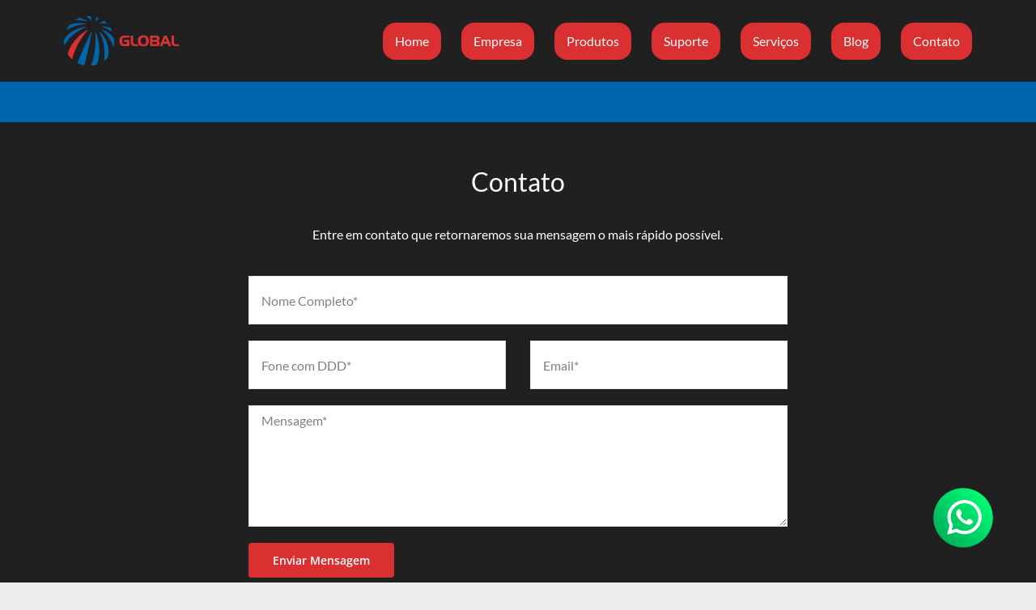

--- FILE ---
content_type: text/plain;charset=UTF-8
request_url: https://assets6.lottiefiles.com/private_files/lf30_qnpfavmd.json
body_size: 1891
content:
{"v":"4.8.0","meta":{"g":"LottieFiles AE 0.1.20","a":"","k":"","d":"","tc":"#FFFFFF"},"fr":30,"ip":0,"op":33,"w":500,"h":500,"nm":"Main_Comp ","ddd":0,"assets":[{"id":"comp_0","layers":[{"ddd":0,"ind":1,"ty":4,"nm":"matte","td":1,"sr":1,"ks":{"o":{"a":0,"k":100,"ix":11},"r":{"a":0,"k":0,"ix":10},"p":{"a":0,"k":[250,250,0],"ix":2},"a":{"a":0,"k":[0,0,0],"ix":1},"s":{"a":0,"k":[101,101,100],"ix":6}},"ao":0,"shapes":[{"ty":"gr","it":[{"ind":0,"ty":"sh","ix":1,"ks":{"a":0,"k":{"i":[[0,87.348],[96.65,0],[0,-96.649],[-83.662,-13.127],[-17,0],[0,0]],"o":[[0,-96.649],[-96.65,0],[0,87.348],[0,0],[17.5,0],[83.662,-13.127]],"v":[[175,0],[0,-175],[-175,0],[-27.344,172.873],[-0.5,175.123],[27.344,172.873]],"c":true},"ix":2},"nm":"Path 1","mn":"ADBE Vector Shape - Group","hd":false},{"ty":"gf","o":{"a":0,"k":100,"ix":10},"r":1,"bm":0,"g":{"p":3,"k":{"a":0,"k":[0,0.086,0.467,0.945,0.601,0.127,0.28,0.778,1,0.169,0.094,0.612],"ix":9}},"s":{"a":0,"k":[-124,-124],"ix":5},"e":{"a":0,"k":[123.486,123.486],"ix":6},"t":1,"nm":"Gradient Fill 1","mn":"ADBE Vector Graphic - G-Fill","hd":false},{"ty":"tr","p":{"a":0,"k":[0,0],"ix":2},"a":{"a":0,"k":[0,0],"ix":1},"s":{"a":0,"k":[100,100],"ix":3},"r":{"a":0,"k":0,"ix":6},"o":{"a":0,"k":100,"ix":7},"sk":{"a":0,"k":0,"ix":4},"sa":{"a":0,"k":0,"ix":5},"nm":"Transform"}],"nm":"Group","np":2,"cix":2,"bm":0,"ix":1,"mn":"ADBE Vector Group","hd":false}],"ip":0,"op":120,"st":0,"bm":0},{"ddd":0,"ind":2,"ty":0,"nm":"icons_Shape","tt":1,"refId":"comp_1","sr":1,"ks":{"o":{"a":0,"k":100,"ix":11},"r":{"a":0,"k":0,"ix":10},"p":{"a":0,"k":[250,250,0],"ix":2},"a":{"a":0,"k":[250,250,0],"ix":1},"s":{"a":0,"k":[100,100,100],"ix":6}},"ao":0,"w":500,"h":500,"ip":0,"op":120,"st":0,"bm":0},{"ddd":0,"ind":3,"ty":0,"nm":"icons_bg","refId":"comp_2","sr":1,"ks":{"o":{"a":0,"k":100,"ix":11},"r":{"a":0,"k":0,"ix":10},"p":{"a":0,"k":[250,250,0],"ix":2},"a":{"a":0,"k":[250,250,0],"ix":1},"s":{"a":0,"k":[100,100,100],"ix":6}},"ao":0,"w":500,"h":500,"ip":0,"op":120,"st":0,"bm":0}]},{"id":"comp_1","layers":[{"ddd":0,"ind":1,"ty":4,"nm":"icons ","sr":1,"ks":{"o":{"a":0,"k":100,"ix":11},"r":{"a":0,"k":0,"ix":10},"p":{"a":0,"k":[250,250,0],"ix":2},"a":{"a":0,"k":[0,0,0],"ix":1},"s":{"a":0,"k":[100,100,100],"ix":6}},"ao":0,"shapes":[{"ty":"gr","it":[{"ind":0,"ty":"sh","ix":1,"ks":{"a":0,"k":{"i":[[3.852,2.303],[4.875,-1.994],[2.422,-2.989],[1.909,0.768],[7.745,12.911],[-1.581,1.861],[-0.633,3.714],[1.534,3.306],[4.231,2.39],[3.465,-2.822],[-0.087,-7.565],[-0.501,-2.074],[-2.596,-4.431],[-2.294,-3.118],[-10.815,-6.625],[-6.027,-1.992],[-7.3,1.386],[-3.034,7.364],[0.503,2.303]],"o":[[-4.138,-2.475],[-3.739,1.53],[-1.244,1.534],[-14.037,-5.591],[-1.312,-2.007],[2.341,-2.754],[0.633,-3.712],[-1.962,-4.225],[-3.892,-2.197],[-5.982,4.871],[0.024,2.15],[1.208,4.991],[1.957,3.34],[7.508,10.199],[5.404,3.309],[6.759,2.233],[7.642,-1.451],[0.898,-2.181],[-1.039,-4.761]],"v":[[45.344,10.01],[30.949,6.767],[22.4,17.139],[17.763,18.144],[-14.775,-9.729],[-14.272,-15.178],[-8.36,-24.775],[-11.003,-36.133],[-19.388,-48.772],[-31.868,-46.917],[-40.649,-26.848],[-39.86,-20.479],[-33.75,-6.399],[-27.371,3.3],[0.292,28.987],[17.544,37.19],[37.625,40.362],[55.835,26.817],[56.679,19.905]],"c":true},"ix":2},"nm":"Path 1","mn":"ADBE Vector Shape - Group","hd":false},{"ty":"fl","c":{"a":0,"k":[1,1,1,1],"ix":4},"o":{"a":0,"k":100,"ix":5},"r":1,"bm":0,"nm":"Fill 1","mn":"ADBE Vector Graphic - Fill","hd":false},{"ty":"tr","p":{"a":0,"k":[0,0],"ix":2},"a":{"a":0,"k":[0,0],"ix":1},"s":{"a":0,"k":[100,100],"ix":3},"r":{"a":0,"k":0,"ix":6},"o":{"a":0,"k":100,"ix":7},"sk":{"a":0,"k":0,"ix":4},"sa":{"a":0,"k":0,"ix":5},"nm":"Transform"}],"nm":"Group 1","np":2,"cix":2,"bm":0,"ix":1,"mn":"ADBE Vector Group","hd":false},{"ty":"gr","it":[{"ind":0,"ty":"sh","ix":1,"ks":{"a":0,"k":{"i":[[0,0],[0,0],[-14.572,0],[0,44.951],[44.949,0],[0,-44.951],[-7.799,-12.809],[0,0],[0,0]],"o":[[0,0],[12.651,7.538],[44.949,0],[0,-44.951],[-44.947,0],[0,14.843],[0,0],[0,0],[0,0]],"v":[[-37.109,63.97],[-33.663,66.025],[7.951,77.55],[89.47,-3.969],[7.951,-85.488],[-73.567,-3.969],[-61.645,38.296],[-59.531,41.767],[-67.676,72.162]],"c":true},"ix":2},"nm":"Path 1","mn":"ADBE Vector Shape - Group","hd":false},{"ind":1,"ty":"sh","ix":2,"ks":{"a":0,"k":{"i":[[0,0],[0,0],[0,16.953],[-55.425,0],[0,-55.425],[55.426,0],[14.708,7.978]],"o":[[0,0],[-8.261,-14.905],[0,-55.425],[55.426,0],[0,55.426],[-16.639,0],[0,0]],"v":[[-94.55,99.03],[-79.958,44.59],[-92.568,-3.969],[7.951,-104.488],[108.47,-3.969],[7.951,96.551],[-39.83,84.371]],"c":true},"ix":2},"nm":"Path 2","mn":"ADBE Vector Shape - Group","hd":false},{"ty":"fl","c":{"a":0,"k":[1,1,1,1],"ix":4},"o":{"a":0,"k":100,"ix":5},"r":1,"bm":0,"nm":"Fill 1","mn":"ADBE Vector Graphic - Fill","hd":false},{"ty":"tr","p":{"a":0,"k":[0,0],"ix":2},"a":{"a":0,"k":[0,0],"ix":1},"s":{"a":0,"k":[100,100],"ix":3},"r":{"a":0,"k":0,"ix":6},"o":{"a":0,"k":100,"ix":7},"sk":{"a":0,"k":0,"ix":4},"sa":{"a":0,"k":0,"ix":5},"nm":"Transform"}],"nm":"Group 2","np":3,"cix":2,"bm":0,"ix":2,"mn":"ADBE Vector Group","hd":false}],"ip":0,"op":120,"st":0,"bm":0}]},{"id":"comp_2","layers":[{"ddd":0,"ind":1,"ty":0,"nm":"icons  Comp 1","refId":"comp_3","sr":1,"ks":{"o":{"a":0,"k":100,"ix":11},"r":{"a":0,"k":0,"ix":10},"p":{"a":0,"k":[250,250,0],"ix":2},"a":{"a":0,"k":[250,250,0],"ix":1},"s":{"a":0,"k":[100,100,100],"ix":6}},"ao":0,"w":500,"h":500,"ip":0,"op":120,"st":0,"bm":0}]},{"id":"comp_3","layers":[{"ddd":0,"ind":1,"ty":4,"nm":"bg 2","sr":1,"ks":{"o":{"a":0,"k":100,"ix":11},"r":{"a":0,"k":0,"ix":10},"p":{"a":0,"k":[250,250,0],"ix":2},"a":{"a":0,"k":[0,0,0],"ix":1},"s":{"a":0,"k":[100,100,100],"ix":6}},"ao":0,"shapes":[{"ty":"gr","it":[{"ind":0,"ty":"sh","ix":1,"ks":{"a":0,"k":{"i":[[0,-96.649],[96.65,0],[0,96.65],[-96.649,0]],"o":[[0,96.65],[-96.649,0],[0,-96.649],[96.65,0]],"v":[[175,-0.001],[0,175],[-175,-0.001],[0,-175]],"c":true},"ix":2},"nm":"Path 1","mn":"ADBE Vector Shape - Group","hd":false},{"ty":"gf","o":{"a":0,"k":100,"ix":10},"r":1,"bm":0,"g":{"p":3,"k":{"a":0,"k":[0,0,0.984,0.451,0.5,0,0.841,0.404,1,0,0.698,0.357],"ix":9}},"s":{"a":0,"k":[123,-124],"ix":5},"e":{"a":0,"k":[-124.487,123.487],"ix":6},"t":1,"nm":"Gradient Fill 1","mn":"ADBE Vector Graphic - G-Fill","hd":false},{"ty":"tr","p":{"a":0,"k":[0,0],"ix":2},"a":{"a":0,"k":[0,0],"ix":1},"s":{"a":0,"k":[100,100],"ix":3},"r":{"a":0,"k":0,"ix":6},"o":{"a":0,"k":100,"ix":7},"sk":{"a":0,"k":0,"ix":4},"sa":{"a":0,"k":0,"ix":5},"nm":"Transform"}],"nm":"Group","np":2,"cix":2,"bm":0,"ix":1,"mn":"ADBE Vector Group","hd":false}],"ip":0,"op":120,"st":0,"bm":0}]}],"layers":[{"ddd":0,"ind":1,"ty":0,"nm":"icons Comp 1","refId":"comp_0","sr":1,"ks":{"o":{"a":0,"k":100,"ix":11},"r":{"a":0,"k":0,"ix":10},"p":{"a":0,"k":[250,250,0],"ix":2},"a":{"a":0,"k":[250,250,0],"ix":1},"s":{"a":1,"k":[{"i":{"x":[0.667,0.667,0.667],"y":[1,1,1]},"o":{"x":[0.333,0.333,0.333],"y":[0,0,0]},"t":1,"s":[97.778,97.778,100]},{"t":17,"s":[105,105,100]}],"ix":6}},"ao":0,"ef":[{"ty":5,"nm":"AC IN [BCO] Controls","np":3,"mn":"Pseudo/MHAC PrCtrl BCO 4","ix":1,"en":1,"ef":[{"ty":0,"nm":"Scale","mn":"Pseudo/MHAC PrCtrl BCO 4-0001","ix":1,"v":{"a":0,"k":0,"ix":1}}]}],"w":500,"h":500,"ip":0,"op":120,"st":0,"bm":0},{"ddd":0,"ind":2,"ty":0,"nm":"icons_light 3","refId":"comp_3","sr":1,"ks":{"o":{"a":1,"k":[{"i":{"x":[0.667],"y":[1]},"o":{"x":[0.333],"y":[0]},"t":9,"s":[100]},{"t":25,"s":[0]}],"ix":11},"r":{"a":0,"k":0,"ix":10},"p":{"a":0,"k":[250,250,0],"ix":2},"a":{"a":0,"k":[250,250,0],"ix":1},"s":{"a":1,"k":[{"i":{"x":[0.667,0.667,0.667],"y":[1,1,1]},"o":{"x":[0.333,0.333,0.333],"y":[0,0,0]},"t":1,"s":[0,0,100]},{"t":17,"s":[115,115,100]}],"ix":6}},"ao":0,"w":500,"h":500,"ip":1,"op":121,"st":1,"bm":0},{"ddd":0,"ind":3,"ty":0,"nm":"icons_light 2","refId":"comp_3","sr":1,"ks":{"o":{"a":1,"k":[{"i":{"x":[0.667],"y":[1]},"o":{"x":[0.333],"y":[0]},"t":12,"s":[100]},{"t":28,"s":[0]}],"ix":11},"r":{"a":0,"k":0,"ix":10},"p":{"a":0,"k":[250,250,0],"ix":2},"a":{"a":0,"k":[250,250,0],"ix":1},"s":{"a":1,"k":[{"i":{"x":[0.667,0.667,0.667],"y":[1,1,1]},"o":{"x":[0.333,0.333,0.333],"y":[0,0,0]},"t":4,"s":[0,0,100]},{"t":20,"s":[120,120,100]}],"ix":6}},"ao":0,"w":500,"h":500,"ip":4,"op":124,"st":4,"bm":0},{"ddd":0,"ind":4,"ty":0,"nm":"icons_light","refId":"comp_3","sr":1,"ks":{"o":{"a":1,"k":[{"i":{"x":[0.667],"y":[1]},"o":{"x":[0.333],"y":[0]},"t":15,"s":[100]},{"t":31,"s":[0]}],"ix":11},"r":{"a":0,"k":0,"ix":10},"p":{"a":0,"k":[250,250,0],"ix":2},"a":{"a":0,"k":[250,250,0],"ix":1},"s":{"a":1,"k":[{"i":{"x":[0.667,0.667,0.667],"y":[1,1,1]},"o":{"x":[0.333,0.333,0.333],"y":[0,0,0]},"t":7,"s":[0,0,100]},{"t":23,"s":[130,130,100]}],"ix":6}},"ao":0,"w":500,"h":500,"ip":7,"op":127,"st":7,"bm":0}],"markers":[]}

--- FILE ---
content_type: text/plain;charset=UTF-8
request_url: https://assets6.lottiefiles.com/private_files/lf30_qnpfavmd.json
body_size: 1617
content:
{"v":"4.8.0","meta":{"g":"LottieFiles AE 0.1.20","a":"","k":"","d":"","tc":"#FFFFFF"},"fr":30,"ip":0,"op":33,"w":500,"h":500,"nm":"Main_Comp ","ddd":0,"assets":[{"id":"comp_0","layers":[{"ddd":0,"ind":1,"ty":4,"nm":"matte","td":1,"sr":1,"ks":{"o":{"a":0,"k":100,"ix":11},"r":{"a":0,"k":0,"ix":10},"p":{"a":0,"k":[250,250,0],"ix":2},"a":{"a":0,"k":[0,0,0],"ix":1},"s":{"a":0,"k":[101,101,100],"ix":6}},"ao":0,"shapes":[{"ty":"gr","it":[{"ind":0,"ty":"sh","ix":1,"ks":{"a":0,"k":{"i":[[0,87.348],[96.65,0],[0,-96.649],[-83.662,-13.127],[-17,0],[0,0]],"o":[[0,-96.649],[-96.65,0],[0,87.348],[0,0],[17.5,0],[83.662,-13.127]],"v":[[175,0],[0,-175],[-175,0],[-27.344,172.873],[-0.5,175.123],[27.344,172.873]],"c":true},"ix":2},"nm":"Path 1","mn":"ADBE Vector Shape - Group","hd":false},{"ty":"gf","o":{"a":0,"k":100,"ix":10},"r":1,"bm":0,"g":{"p":3,"k":{"a":0,"k":[0,0.086,0.467,0.945,0.601,0.127,0.28,0.778,1,0.169,0.094,0.612],"ix":9}},"s":{"a":0,"k":[-124,-124],"ix":5},"e":{"a":0,"k":[123.486,123.486],"ix":6},"t":1,"nm":"Gradient Fill 1","mn":"ADBE Vector Graphic - G-Fill","hd":false},{"ty":"tr","p":{"a":0,"k":[0,0],"ix":2},"a":{"a":0,"k":[0,0],"ix":1},"s":{"a":0,"k":[100,100],"ix":3},"r":{"a":0,"k":0,"ix":6},"o":{"a":0,"k":100,"ix":7},"sk":{"a":0,"k":0,"ix":4},"sa":{"a":0,"k":0,"ix":5},"nm":"Transform"}],"nm":"Group","np":2,"cix":2,"bm":0,"ix":1,"mn":"ADBE Vector Group","hd":false}],"ip":0,"op":120,"st":0,"bm":0},{"ddd":0,"ind":2,"ty":0,"nm":"icons_Shape","tt":1,"refId":"comp_1","sr":1,"ks":{"o":{"a":0,"k":100,"ix":11},"r":{"a":0,"k":0,"ix":10},"p":{"a":0,"k":[250,250,0],"ix":2},"a":{"a":0,"k":[250,250,0],"ix":1},"s":{"a":0,"k":[100,100,100],"ix":6}},"ao":0,"w":500,"h":500,"ip":0,"op":120,"st":0,"bm":0},{"ddd":0,"ind":3,"ty":0,"nm":"icons_bg","refId":"comp_2","sr":1,"ks":{"o":{"a":0,"k":100,"ix":11},"r":{"a":0,"k":0,"ix":10},"p":{"a":0,"k":[250,250,0],"ix":2},"a":{"a":0,"k":[250,250,0],"ix":1},"s":{"a":0,"k":[100,100,100],"ix":6}},"ao":0,"w":500,"h":500,"ip":0,"op":120,"st":0,"bm":0}]},{"id":"comp_1","layers":[{"ddd":0,"ind":1,"ty":4,"nm":"icons ","sr":1,"ks":{"o":{"a":0,"k":100,"ix":11},"r":{"a":0,"k":0,"ix":10},"p":{"a":0,"k":[250,250,0],"ix":2},"a":{"a":0,"k":[0,0,0],"ix":1},"s":{"a":0,"k":[100,100,100],"ix":6}},"ao":0,"shapes":[{"ty":"gr","it":[{"ind":0,"ty":"sh","ix":1,"ks":{"a":0,"k":{"i":[[3.852,2.303],[4.875,-1.994],[2.422,-2.989],[1.909,0.768],[7.745,12.911],[-1.581,1.861],[-0.633,3.714],[1.534,3.306],[4.231,2.39],[3.465,-2.822],[-0.087,-7.565],[-0.501,-2.074],[-2.596,-4.431],[-2.294,-3.118],[-10.815,-6.625],[-6.027,-1.992],[-7.3,1.386],[-3.034,7.364],[0.503,2.303]],"o":[[-4.138,-2.475],[-3.739,1.53],[-1.244,1.534],[-14.037,-5.591],[-1.312,-2.007],[2.341,-2.754],[0.633,-3.712],[-1.962,-4.225],[-3.892,-2.197],[-5.982,4.871],[0.024,2.15],[1.208,4.991],[1.957,3.34],[7.508,10.199],[5.404,3.309],[6.759,2.233],[7.642,-1.451],[0.898,-2.181],[-1.039,-4.761]],"v":[[45.344,10.01],[30.949,6.767],[22.4,17.139],[17.763,18.144],[-14.775,-9.729],[-14.272,-15.178],[-8.36,-24.775],[-11.003,-36.133],[-19.388,-48.772],[-31.868,-46.917],[-40.649,-26.848],[-39.86,-20.479],[-33.75,-6.399],[-27.371,3.3],[0.292,28.987],[17.544,37.19],[37.625,40.362],[55.835,26.817],[56.679,19.905]],"c":true},"ix":2},"nm":"Path 1","mn":"ADBE Vector Shape - Group","hd":false},{"ty":"fl","c":{"a":0,"k":[1,1,1,1],"ix":4},"o":{"a":0,"k":100,"ix":5},"r":1,"bm":0,"nm":"Fill 1","mn":"ADBE Vector Graphic - Fill","hd":false},{"ty":"tr","p":{"a":0,"k":[0,0],"ix":2},"a":{"a":0,"k":[0,0],"ix":1},"s":{"a":0,"k":[100,100],"ix":3},"r":{"a":0,"k":0,"ix":6},"o":{"a":0,"k":100,"ix":7},"sk":{"a":0,"k":0,"ix":4},"sa":{"a":0,"k":0,"ix":5},"nm":"Transform"}],"nm":"Group 1","np":2,"cix":2,"bm":0,"ix":1,"mn":"ADBE Vector Group","hd":false},{"ty":"gr","it":[{"ind":0,"ty":"sh","ix":1,"ks":{"a":0,"k":{"i":[[0,0],[0,0],[-14.572,0],[0,44.951],[44.949,0],[0,-44.951],[-7.799,-12.809],[0,0],[0,0]],"o":[[0,0],[12.651,7.538],[44.949,0],[0,-44.951],[-44.947,0],[0,14.843],[0,0],[0,0],[0,0]],"v":[[-37.109,63.97],[-33.663,66.025],[7.951,77.55],[89.47,-3.969],[7.951,-85.488],[-73.567,-3.969],[-61.645,38.296],[-59.531,41.767],[-67.676,72.162]],"c":true},"ix":2},"nm":"Path 1","mn":"ADBE Vector Shape - Group","hd":false},{"ind":1,"ty":"sh","ix":2,"ks":{"a":0,"k":{"i":[[0,0],[0,0],[0,16.953],[-55.425,0],[0,-55.425],[55.426,0],[14.708,7.978]],"o":[[0,0],[-8.261,-14.905],[0,-55.425],[55.426,0],[0,55.426],[-16.639,0],[0,0]],"v":[[-94.55,99.03],[-79.958,44.59],[-92.568,-3.969],[7.951,-104.488],[108.47,-3.969],[7.951,96.551],[-39.83,84.371]],"c":true},"ix":2},"nm":"Path 2","mn":"ADBE Vector Shape - Group","hd":false},{"ty":"fl","c":{"a":0,"k":[1,1,1,1],"ix":4},"o":{"a":0,"k":100,"ix":5},"r":1,"bm":0,"nm":"Fill 1","mn":"ADBE Vector Graphic - Fill","hd":false},{"ty":"tr","p":{"a":0,"k":[0,0],"ix":2},"a":{"a":0,"k":[0,0],"ix":1},"s":{"a":0,"k":[100,100],"ix":3},"r":{"a":0,"k":0,"ix":6},"o":{"a":0,"k":100,"ix":7},"sk":{"a":0,"k":0,"ix":4},"sa":{"a":0,"k":0,"ix":5},"nm":"Transform"}],"nm":"Group 2","np":3,"cix":2,"bm":0,"ix":2,"mn":"ADBE Vector Group","hd":false}],"ip":0,"op":120,"st":0,"bm":0}]},{"id":"comp_2","layers":[{"ddd":0,"ind":1,"ty":0,"nm":"icons  Comp 1","refId":"comp_3","sr":1,"ks":{"o":{"a":0,"k":100,"ix":11},"r":{"a":0,"k":0,"ix":10},"p":{"a":0,"k":[250,250,0],"ix":2},"a":{"a":0,"k":[250,250,0],"ix":1},"s":{"a":0,"k":[100,100,100],"ix":6}},"ao":0,"w":500,"h":500,"ip":0,"op":120,"st":0,"bm":0}]},{"id":"comp_3","layers":[{"ddd":0,"ind":1,"ty":4,"nm":"bg 2","sr":1,"ks":{"o":{"a":0,"k":100,"ix":11},"r":{"a":0,"k":0,"ix":10},"p":{"a":0,"k":[250,250,0],"ix":2},"a":{"a":0,"k":[0,0,0],"ix":1},"s":{"a":0,"k":[100,100,100],"ix":6}},"ao":0,"shapes":[{"ty":"gr","it":[{"ind":0,"ty":"sh","ix":1,"ks":{"a":0,"k":{"i":[[0,-96.649],[96.65,0],[0,96.65],[-96.649,0]],"o":[[0,96.65],[-96.649,0],[0,-96.649],[96.65,0]],"v":[[175,-0.001],[0,175],[-175,-0.001],[0,-175]],"c":true},"ix":2},"nm":"Path 1","mn":"ADBE Vector Shape - Group","hd":false},{"ty":"gf","o":{"a":0,"k":100,"ix":10},"r":1,"bm":0,"g":{"p":3,"k":{"a":0,"k":[0,0,0.984,0.451,0.5,0,0.841,0.404,1,0,0.698,0.357],"ix":9}},"s":{"a":0,"k":[123,-124],"ix":5},"e":{"a":0,"k":[-124.487,123.487],"ix":6},"t":1,"nm":"Gradient Fill 1","mn":"ADBE Vector Graphic - G-Fill","hd":false},{"ty":"tr","p":{"a":0,"k":[0,0],"ix":2},"a":{"a":0,"k":[0,0],"ix":1},"s":{"a":0,"k":[100,100],"ix":3},"r":{"a":0,"k":0,"ix":6},"o":{"a":0,"k":100,"ix":7},"sk":{"a":0,"k":0,"ix":4},"sa":{"a":0,"k":0,"ix":5},"nm":"Transform"}],"nm":"Group","np":2,"cix":2,"bm":0,"ix":1,"mn":"ADBE Vector Group","hd":false}],"ip":0,"op":120,"st":0,"bm":0}]}],"layers":[{"ddd":0,"ind":1,"ty":0,"nm":"icons Comp 1","refId":"comp_0","sr":1,"ks":{"o":{"a":0,"k":100,"ix":11},"r":{"a":0,"k":0,"ix":10},"p":{"a":0,"k":[250,250,0],"ix":2},"a":{"a":0,"k":[250,250,0],"ix":1},"s":{"a":1,"k":[{"i":{"x":[0.667,0.667,0.667],"y":[1,1,1]},"o":{"x":[0.333,0.333,0.333],"y":[0,0,0]},"t":1,"s":[97.778,97.778,100]},{"t":17,"s":[105,105,100]}],"ix":6}},"ao":0,"ef":[{"ty":5,"nm":"AC IN [BCO] Controls","np":3,"mn":"Pseudo/MHAC PrCtrl BCO 4","ix":1,"en":1,"ef":[{"ty":0,"nm":"Scale","mn":"Pseudo/MHAC PrCtrl BCO 4-0001","ix":1,"v":{"a":0,"k":0,"ix":1}}]}],"w":500,"h":500,"ip":0,"op":120,"st":0,"bm":0},{"ddd":0,"ind":2,"ty":0,"nm":"icons_light 3","refId":"comp_3","sr":1,"ks":{"o":{"a":1,"k":[{"i":{"x":[0.667],"y":[1]},"o":{"x":[0.333],"y":[0]},"t":9,"s":[100]},{"t":25,"s":[0]}],"ix":11},"r":{"a":0,"k":0,"ix":10},"p":{"a":0,"k":[250,250,0],"ix":2},"a":{"a":0,"k":[250,250,0],"ix":1},"s":{"a":1,"k":[{"i":{"x":[0.667,0.667,0.667],"y":[1,1,1]},"o":{"x":[0.333,0.333,0.333],"y":[0,0,0]},"t":1,"s":[0,0,100]},{"t":17,"s":[115,115,100]}],"ix":6}},"ao":0,"w":500,"h":500,"ip":1,"op":121,"st":1,"bm":0},{"ddd":0,"ind":3,"ty":0,"nm":"icons_light 2","refId":"comp_3","sr":1,"ks":{"o":{"a":1,"k":[{"i":{"x":[0.667],"y":[1]},"o":{"x":[0.333],"y":[0]},"t":12,"s":[100]},{"t":28,"s":[0]}],"ix":11},"r":{"a":0,"k":0,"ix":10},"p":{"a":0,"k":[250,250,0],"ix":2},"a":{"a":0,"k":[250,250,0],"ix":1},"s":{"a":1,"k":[{"i":{"x":[0.667,0.667,0.667],"y":[1,1,1]},"o":{"x":[0.333,0.333,0.333],"y":[0,0,0]},"t":4,"s":[0,0,100]},{"t":20,"s":[120,120,100]}],"ix":6}},"ao":0,"w":500,"h":500,"ip":4,"op":124,"st":4,"bm":0},{"ddd":0,"ind":4,"ty":0,"nm":"icons_light","refId":"comp_3","sr":1,"ks":{"o":{"a":1,"k":[{"i":{"x":[0.667],"y":[1]},"o":{"x":[0.333],"y":[0]},"t":15,"s":[100]},{"t":31,"s":[0]}],"ix":11},"r":{"a":0,"k":0,"ix":10},"p":{"a":0,"k":[250,250,0],"ix":2},"a":{"a":0,"k":[250,250,0],"ix":1},"s":{"a":1,"k":[{"i":{"x":[0.667,0.667,0.667],"y":[1,1,1]},"o":{"x":[0.333,0.333,0.333],"y":[0,0,0]},"t":7,"s":[0,0,100]},{"t":23,"s":[130,130,100]}],"ix":6}},"ao":0,"w":500,"h":500,"ip":7,"op":127,"st":7,"bm":0}],"markers":[]}